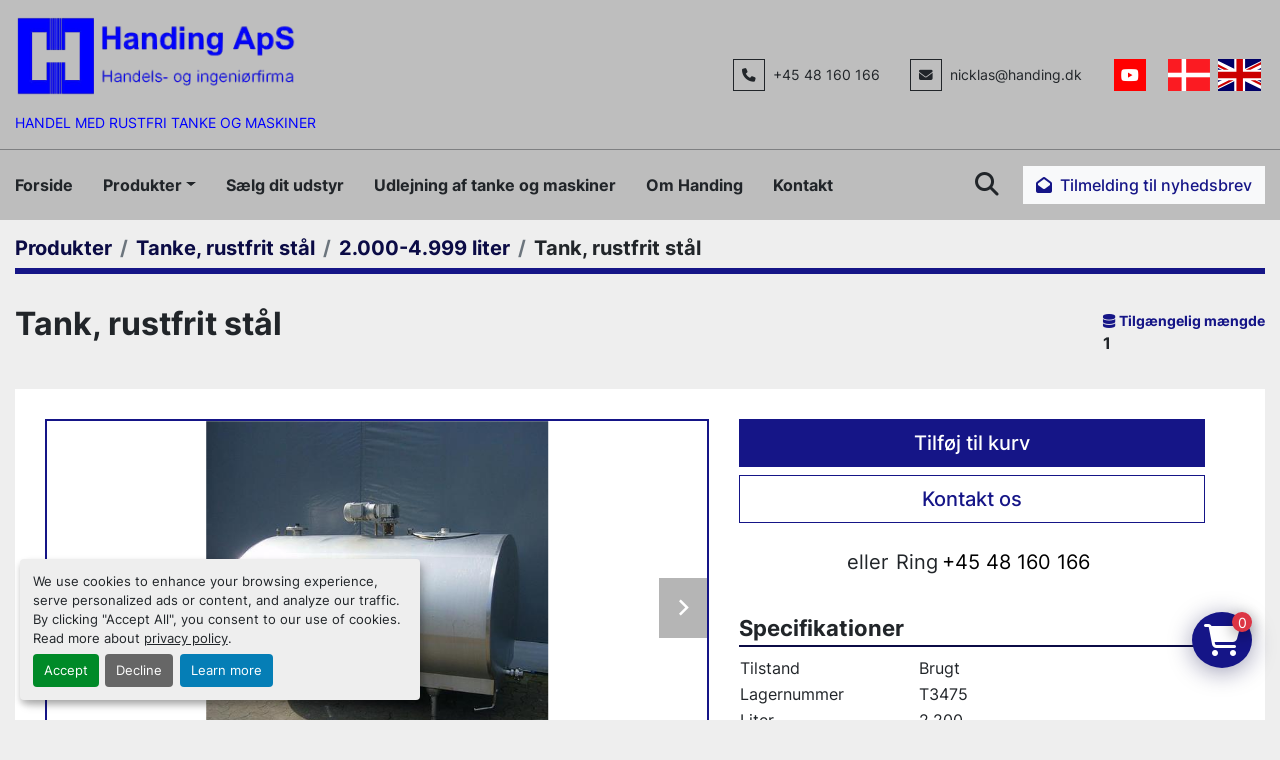

--- FILE ---
content_type: text/html; charset=utf-8
request_url: https://www.handing.dk/annoncer/4030911-brugt-tank-rustfrit-staal
body_size: 7331
content:
<!DOCTYPE html><html id="mh" lang="da"><head><title>Brugt Tank, rustfrit stål til salg på Handing Denmark</title><meta content="Brugt Tank, rustfrit stål til salg på Handing Denmark" property="title" /><meta content="text/html; charset=UTF-8" http-equiv="Content-Type" /><meta content="width=device-width, initial-scale=1.0" name="viewport" /><meta content="2.200 liter Lagernummer: T3475. Liter: 2.200, Materiale: Rustfrit stål AISI 304, Lagerstatus: På lager, Antal på lager: 1 stk., Varetype: Tank, Liggende: På 4 stk. ben, Dobbeltkappe: Ja, Isolering: Ja, Udvendig beklædning: Fuldsvejst rustfri, Mand..." name="description" /><meta content="wss://system.machinio.com/cable" name="cable-url" /><meta content="2.200 liter Lagernummer: T3475. Liter: 2.200, Materiale: Rustfrit stål AISI 304, Lagerstatus: På lager, Antal på lager: 1 stk., Varetype: Tank, Liggende: På 4 stk. ben, Dobbeltkappe: Ja, Isolering: Ja, Udvendig beklædning: Fuldsvejst rustfri, Mand..." property="og:description" /><meta content="Brugt Tank, rustfrit stål til salg på Handing Denmark" property="og:title" /><meta content="website" property="og:type" /><meta content="summary_large_image" property="twitter:card" /><meta content="Brugt Tank, rustfrit stål til salg på Handing Denmark" property="twitter:title" /><meta content="2.200 liter Lagernummer: T3475. Liter: 2.200, Materiale: Rustfrit stål AISI 304, Lagerstatus: På lager, Antal på lager: 1 stk., Varetype: Tank, Liggende: På 4 stk. ben, Dobbeltkappe: Ja, Isolering: Ja, Udvendig beklædning: Fuldsvejst rustfri, Mand..." property="twitter:description" /><meta content="https://i.machineryhost.com/e727fa59ddefcefb5d39501167623132/c4f0ba204f652e727c290e009e19ba98/large-used-t3475.jpg" property="twitter:image" /><link href="https://i.machineryhost.com" rel="preconnect" /><link href="https://i.system.machinio.com" rel="preconnect" /><link href="https://s3.amazonaws.com" rel="preconnect" /><meta content="https://i.machineryhost.com/e727fa59ddefcefb5d39501167623132/c4f0ba204f652e727c290e009e19ba98/large-used-t3475.jpg" property="og:image" /><link rel="stylesheet" href="/styles/custom-05b286a6f15323099e06a3eb9af2001a.css" media="all" /><link rel="stylesheet" href="/packs/css/918-ca3a6288.css" media="all" />
<link rel="stylesheet" href="/packs/css/application-5f9e7bfe.css" media="all" /><style>.site-header__logo img,.site-footer__logo img{height:80px}.site-header.wolnes .primary-nav__link{text-transform:none !important}.site-header.wolnes .external-links a[aria-label="youtube"]{background-color:red;color:#ffffff !important}.slides-carousel.slides-carousel-default{margin-bottom:-156px}.slides-carousel.slides-carousel-default .slider__image{padding-bottom:156px}@media (max-width: 767.98px){.slides-carousel.slides-carousel-default{display:none !important}}.shopping-cart-icon{margin-bottom:2rem}
</style><link href="https://www.handing.dk/annoncer/4030911-brugt-tank-rustfrit-staal" rel="canonical" /><meta content="https://www.handing.dk/annoncer/4030911-brugt-tank-rustfrit-staal" property="og:url" /><link href="https://www.handing.dk/annoncer/4030911-brugt-tank-rustfrit-staal" rel="alternate" hreflang="da" /><link href="https://www.handing.dk/annoncer/4030911-brugt-tank-rustfrit-staal" rel="alternate" hreflang="x-default" /><link href="https://www.handing.dk/en/listings/4030911-used-tank-stainless-steel" rel="alternate" hreflang="en" /><link rel="icon" type="image/x-icon" href="https://f.machineryhost.com/e727fa59ddefcefb5d39501167623132/2863dd8bcf728fc63e7400d27f98cbf8/favicon.ico" /><link rel="apple-touch-icon" type="image/png" href="https://f.machineryhost.com/e727fa59ddefcefb5d39501167623132/2863dd8bcf728fc63e7400d27f98cbf8/favicon.ico" /><script id="json-ld" type="application/ld+json">{"@context":"https://schema.org/","@type":"Product","name":"Tank, rustfrit stål","description":"2.200 liter Lagernummer: T3475 Liter: 2.200 | Materiale: Rustfrit stål AISI 304 | Lagerstatus: På lager | Antal på lager: 1 stk. | Varetype: Tank | Liggende: På 4 stk. ben | Dobbeltkappe: Ja | Isolering: Ja | Udvendig beklædning: Fuldsvejst rustfri | Mandedæksel: I top, Ø 450 mm. | Røreværk: Ja | Røreværk type: 2 stk. 4-bladet blandevinger | Motor: 0,75 kW - 220/420 Volt - 47 o/min. | CIP: Ja | Indvendige mål: L 2030 x B 1300 x H 1050 mm. | Udvendige mål: L 2130 x B 1400 x H 1700 mm.","productID":4030911,"category":"Tanke, rustfrit stål","offers":{"@type":"Offer","url":"https://www.handing.dk/annoncer/4030911-brugt-tank-rustfrit-staal","itemCondition":"https://schema.org/UsedCondition","availability":"http://schema.org/InStock","seller":"Handing Denmark"},"sku":"T3475","image":["https://i.machineryhost.com/e727fa59ddefcefb5d39501167623132/c4f0ba204f652e727c290e009e19ba98/large-used-t3475.jpg","https://i.machineryhost.com/e727fa59ddefcefb5d39501167623132/958a44f7360a2e4190ed420788a7f927/large-used-t3475.jpg"]}</script><script id="json-ld" type="application/ld+json">{ "@context" : "https://schema.org", "@type" : "LocalBusiness", "name" : "Handing Denmark", "address" : "Nordkranvej 5, 3540 Lynge, Denmark", "url" : "https://www.handing.dk", "image": "https://f.machineryhost.com/e727fa59ddefcefb5d39501167623132/968359a366a93dfd92b616386241ea15/og_image.jpg", "telephone" : "+45 48 160 166"}</script></head><body class="body-s2665 body-xl-container"><code data-configs="{&quot;currency&quot;:&quot;eur&quot;,&quot;convert_prices&quot;:false,&quot;gdpr_compliance&quot;:true,&quot;currency_iso_code&quot;:false,&quot;show_webshop_stripe_invoice_checkout_hint&quot;:false,&quot;private_price_webshop&quot;:false,&quot;enable_listing_quantity&quot;:true,&quot;allow_offer&quot;:false,&quot;terms_of_sales_path&quot;:null,&quot;automated_locale&quot;:false,&quot;primary_language_code&quot;:&quot;da&quot;,&quot;manual_languages&quot;:[&quot;da&quot;,&quot;en&quot;],&quot;controller_name&quot;:&quot;listings&quot;,&quot;webshop_type&quot;:&quot;ecommerce&quot;,&quot;create_webshop_lead&quot;:true,&quot;display_cookies_consent&quot;:true,&quot;privacy_policy_page&quot;:&quot;/sider/privacy-policy&quot;,&quot;contact_form_attach_files_limit&quot;:10,&quot;submit_order_button_text&quot;:null,&quot;shopping_cart_header_title&quot;:null,&quot;custom_newsletter_button_title&quot;:null,&quot;restrict_lead_submission_by_buyer_location&quot;:false}"></code><div class="page-wrapper"><div class="hidden-print header-layout"><header class="site-header wolnes site-header__content" id="site-header"><div class="site-header__main-bar py-3"><div class="container"><div class="row"><div class="col-12 d-flex flex-column flex-lg-row align-items-center justify-content-between"><div class="d-flex flex-column mb-3 mb-lg-0 mr-lg-4"><div class="site-header__logo  "><a class="" href="/"><img class="" alt="Handing Denmark" src="https://f.machineryhost.com/e727fa59ddefcefb5d39501167623132/559b6d0361458794317a1c36df61e306/logo.png" /></a></div><div class="site-header__second-description d-none d-md-block mt-3"><div class="text-secondary small">HANDEL MED RUSTFRI TANKE OG MASKINER</div></div></div><div class="d-flex flex-column flex-lg-row"><div class="site-header__contacts d-flex flex-column flex-md-row align-items-center mb-2 mb-lg-0"><div class="phone mb-2 mb-lg-0 d-lg-none d-xl-block site-header__contacts__item"><a class="contact-tracking phone notranslate" href="tel:+4548160166"> +45 48 160 166</a></div><div class="email mb-2 mb-lg-0 first site-header__contacts__item"><a class="contact-tracking email notranslate text-nowrap" href="mailto:nicklas@handing.dk"> nicklas@handing.dk</a></div></div><div class="d-flex flex-column flex-sm-row justify-content-center align-items-center"><div class="external-links d-flex justify-content-center mb-3 mb-sm-0 mr-sm-3"><a aria-label="youtube" class="social-link notranslate youtube d-flex align-items-center justify-content-center" href="https://www.youtube.com/@HandingApS" rel="noopener" target="_blank"><i class="fa-youtube fa-brands"></i><span class="sr-only">youtube</span></a></div><div class="site-header__languages-widget hidden-print d-flex justify-content-center" id="site-header-languages-widget"><div class="google-translate google-translate-list d-flex"><a class="px-1" data-lang="da" href="#"><img alt="da" src="/packs/static/node_modules/flag-icon/svg/country-4x3/dk-3476b44aa2adaaa7c32b.svg" /></a><a class="px-1" data-lang="en" href="#"><img alt="en-GB" src="/packs/static/node_modules/flag-icon/svg/country-4x3/gb-683555226f9f1d62f1c4.svg" /></a></div></div></div></div></div></div></div></div><div class="site-header__menu-bar sticky-nav"><div class="container"><div class="row"><div class="col-12 d-flex align-items-center py-3 justify-content-between"><nav class="primary-nav d-flex align-items-start"><ul class="primary-nav__navbar"><li class="primary-nav__item home"><a class="primary-nav__link" href="/">Forside</a></li><li class="primary-nav__item inventory"><div class="dropdown primary-nav__dropdown"><div aria-expanded="false" aria-haspopup="true" class="primary-nav__link dropdown-toggle" id="dropdownMenuButton" role="button"><a href="/annoncer">Produkter</a></div><div aria-labelledby="dropdownMenuButton" class="dropdown-menu primary-nav__dropdown-menu m-0"><div class="d-flex"><div class="primary-nav__link-block multicolumn mr-3" style="column-count: 2;"><div class="primary-nav__link-block__item"><a class="dropdown-item  dropdown-children" href="/tanke-rustfrit-staal">Tanke, rustfrit stål</a><div class="dropdown-item grandchildren w-100"><a class="dropdown-item" data-role="grandchildren-item" href="/tanke-rustfrit-staal/0-99-liter">0-99 liter</a><a class="dropdown-item" data-role="grandchildren-item" href="/tanke-rustfrit-staal/10-000-19-999-liter">10.000-19.999 liter</a><a class="dropdown-item" data-role="grandchildren-item" href="/tanke-rustfrit-staal/1-000-1-999-liter">1.000-1.999 liter</a><a class="dropdown-item" data-role="grandchildren-item" href="/tanke-rustfrit-staal/100-499-liter">100-499 liter</a><a class="dropdown-item" data-role="grandchildren-item" href="/tanke-rustfrit-staal/20-000-29-999-liter">20.000-29.999 liter</a><a class="dropdown-item" data-role="grandchildren-item" href="/tanke-rustfrit-staal/2-000-4-999-liter">2.000-4.999 liter</a><a class="dropdown-item" data-role="grandchildren-item" href="/tanke-rustfrit-staal/30-000-150-000-liter">30.000-150.000 liter</a><a class="dropdown-item" data-role="grandchildren-item" href="/tanke-rustfrit-staal/5-000-9-999-liter">5.000-9.999 liter</a><a class="dropdown-item" data-role="grandchildren-item" href="/tanke-rustfrit-staal/500-999-liter">500-999 liter</a></div></div><div class="primary-nav__link-block__item"><a class="dropdown-item  dropdown-children" href="/nye-tanke-rustfrit-staal">Nye tanke, rustfrit stål</a><div class="dropdown-item grandchildren w-100"><a class="dropdown-item" data-role="grandchildren-item" href="/nye-tanke-rustfrit-staal/10-000-19-999-liter">10.000-19.999 liter</a><a class="dropdown-item" data-role="grandchildren-item" href="/nye-tanke-rustfrit-staal/20-000-29-999-liter">20.000-29.999 liter</a><a class="dropdown-item" data-role="grandchildren-item" href="/nye-tanke-rustfrit-staal/2-000-4-999-liter">2.000-4.999 liter</a><a class="dropdown-item" data-role="grandchildren-item" href="/nye-tanke-rustfrit-staal/30-000-150-000-liter">30.000-150.000 liter</a><a class="dropdown-item" data-role="grandchildren-item" href="/nye-tanke-rustfrit-staal/5-000-9-999-liter">5.000-9.999 liter</a></div></div><div class="primary-nav__link-block__item"><a class="dropdown-item  dropdown-children" href="/tanke-plastik-glasfiber">Tanke, plastik &amp; glasfiber</a><div class="dropdown-item grandchildren w-100"><a class="dropdown-item" data-role="grandchildren-item" href="/tanke-plastik-glasfiber/10-000-19-999-liter">10.000-19.999 liter</a><a class="dropdown-item" data-role="grandchildren-item" href="/tanke-plastik-glasfiber/1-000-1-999-liter">1.000-1.999 liter</a><a class="dropdown-item" data-role="grandchildren-item" href="/tanke-plastik-glasfiber/100-499-liter">100-499 liter</a><a class="dropdown-item" data-role="grandchildren-item" href="/tanke-plastik-glasfiber/20-000-29-999-liter">20.000-29.999 liter</a><a class="dropdown-item" data-role="grandchildren-item" href="/tanke-plastik-glasfiber/2-000-4-999-liter">2.000-4.999 liter</a><a class="dropdown-item" data-role="grandchildren-item" href="/tanke-plastik-glasfiber/30-000-150-000-liter">30.000-150.000 liter</a><a class="dropdown-item" data-role="grandchildren-item" href="/tanke-plastik-glasfiber/500-999-liter">500-999 liter</a></div></div><div class="primary-nav__link-block__item"><a class="dropdown-item  " href="/rustfri-staalborde">Rustfri stålborde</a></div><div class="primary-nav__link-block__item"><a class="dropdown-item  dropdown-children" href="/fyldemaskiner">Fyldemaskiner</a><div class="dropdown-item grandchildren w-100"><a class="dropdown-item" data-role="grandchildren-item" href="/fyldemaskiner/snekkedoserer">Snekkedoserer</a></div></div><div class="primary-nav__link-block__item"><a class="dropdown-item  " href="/kapsel-laagpaasaetter">Kapsel &amp; lågpåsætter</a></div><div class="primary-nav__link-block__item"><a class="dropdown-item  " href="/etiketteringsudstyr">Etiketteringsudstyr</a></div><div class="primary-nav__link-block__item"><a class="dropdown-item  " href="/pakkeudstyr">Pakkeudstyr</a></div><div class="primary-nav__link-block__item"><a class="dropdown-item  " href="/taellemaskiner">Tællemaskiner</a></div><div class="primary-nav__link-block__item"><a class="dropdown-item  dropdown-children" href="/vejeudstyr">Vejeudstyr</a><div class="dropdown-item grandchildren w-100"><a class="dropdown-item" data-role="grandchildren-item" href="/vejeudstyr/checkvejer">Checkvejer</a></div></div><div class="primary-nav__link-block__item"><a class="dropdown-item  dropdown-children" href="/diverse-fyldemaskiner">Diverse fyldemaskiner</a><div class="dropdown-item grandchildren w-100"><a class="dropdown-item" data-role="grandchildren-item" href="/diverse-fyldemaskiner/snekkedoserer">Snekkedoserer</a></div></div><div class="primary-nav__link-block__item"><a class="dropdown-item  " href="/tabletudstyr">Tabletudstyr</a></div><div class="primary-nav__link-block__item"><a class="dropdown-item  dropdown-children" href="/blandemaskiner">Blandemaskiner</a><div class="dropdown-item grandchildren w-100"><a class="dropdown-item" data-role="grandchildren-item" href="/blandemaskiner/granulator">Granulator</a><a class="dropdown-item" data-role="grandchildren-item" href="/blandemaskiner/homogeniseringsroerevaerk">Homogeniseringsrøreværk</a><a class="dropdown-item" data-role="grandchildren-item" href="/blandemaskiner/in-line-mixer">In-line mixer</a><a class="dropdown-item" data-role="grandchildren-item" href="/blandemaskiner/kegleblander">Kegleblander</a><a class="dropdown-item" data-role="grandchildren-item" href="/blandemaskiner/kvaern">Kværn</a><a class="dropdown-item" data-role="grandchildren-item" href="/blandemaskiner/moelle">Mølle</a><a class="dropdown-item" data-role="grandchildren-item" href="/blandemaskiner/padleblander">Padleblander</a><a class="dropdown-item" data-role="grandchildren-item" href="/blandemaskiner/planetblander">Planetblander</a><a class="dropdown-item" data-role="grandchildren-item" href="/blandemaskiner/propelroerevaerk">Propelrøreværk</a><a class="dropdown-item" data-role="grandchildren-item" href="/blandemaskiner/ribbonblander">Ribbonblander</a><a class="dropdown-item" data-role="grandchildren-item" href="/blandemaskiner/specialblander">Specialblander</a><a class="dropdown-item" data-role="grandchildren-item" href="/blandemaskiner/tromleblander">Tromleblander</a><a class="dropdown-item" data-role="grandchildren-item" href="/blandemaskiner/z-blander">Z blander</a></div></div><div class="primary-nav__link-block__item"><a class="dropdown-item  dropdown-children" href="/pumper">Pumper</a><div class="dropdown-item grandchildren w-100"><a class="dropdown-item" data-role="grandchildren-item" href="/pumper/centrifugalpumper">Centrifugalpumper</a><a class="dropdown-item" data-role="grandchildren-item" href="/pumper/div-pumper">Div. pumper</a><a class="dropdown-item" data-role="grandchildren-item" href="/pumper/excentersnekkepumper">Excentersnekkepumper</a><a class="dropdown-item" data-role="grandchildren-item" href="/pumper/impellerpumper">Impellerpumper</a><a class="dropdown-item" data-role="grandchildren-item" href="/pumper/loberotorpumper">Loberotorpumper</a><a class="dropdown-item" data-role="grandchildren-item" href="/pumper/slangepumper">Slangepumper</a></div></div><div class="primary-nav__link-block__item"><a class="dropdown-item  " href="/varmevekslere">Varmevekslere</a></div><div class="primary-nav__link-block__item"><a class="dropdown-item  " href="/separator-dekantere">Separator &amp; dekantere</a></div><div class="primary-nav__link-block__item"><a class="dropdown-item  " href="/homogenisator">Homogenisator</a></div><div class="primary-nav__link-block__item"><a class="dropdown-item  dropdown-children" href="/sigter-filtre">Sigter &amp; filtre</a><div class="dropdown-item grandchildren w-100"><a class="dropdown-item" data-role="grandchildren-item" href="/sigter-filtre/vibratorsigte">Vibratorsigte</a></div></div><div class="primary-nav__link-block__item"><a class="dropdown-item  dropdown-children" href="/snekketransportoerer">Snekketransportører</a><div class="dropdown-item grandchildren w-100"><a class="dropdown-item" data-role="grandchildren-item" href="/snekketransportoerer/100-499-liter">100-499 liter</a></div></div><div class="primary-nav__link-block__item"><a class="dropdown-item  " href="/varmeskabe">Varmeskabe</a></div><div class="primary-nav__link-block__item"><a class="dropdown-item  " href="/transportbaand-rundborde">Transportbånd/rundborde</a></div><div class="primary-nav__link-block__item"><a class="dropdown-item  dropdown-children" href="/tragte-rustfrit-staal">Tragte, rustfrit stål</a><div class="dropdown-item grandchildren w-100"><a class="dropdown-item" data-role="grandchildren-item" href="/tragte-rustfrit-staal/1-000-1-999-liter">1.000-1.999 liter</a><a class="dropdown-item" data-role="grandchildren-item" href="/tragte-rustfrit-staal/100-499-liter">100-499 liter</a><a class="dropdown-item" data-role="grandchildren-item" href="/tragte-rustfrit-staal/2-000-4-999-liter">2.000-4.999 liter</a><a class="dropdown-item" data-role="grandchildren-item" href="/tragte-rustfrit-staal/500-999-liter">500-999 liter</a></div></div><div class="primary-nav__link-block__item"><a class="dropdown-item  " href="/diverse">Diverse</a></div><hr /><a class="dropdown-item view-all" href="/kategorier">Se alle</a></div></div></div></div></li><li class="primary-nav__item"><a class="primary-nav__link" href="/sider/saelg-dit-udstyr">Sælg dit udstyr</a></li><li class="primary-nav__item"><a class="primary-nav__link" href="/sider/udlejning-af-tanke-og-maskiner">Udlejning af tanke og maskiner</a></li><li class="primary-nav__item"><a class="primary-nav__link" href="/sider/om-handing">Om Handing</a></li><li class="primary-nav__item"><a class="primary-nav__link" href="/sider/kontakt">Kontakt</a></li></ul></nav><div class="hamburger-wrapper d-flex d-lg-none align-items-center" data-role="hamburger-menu"><button aria-label="Menu" class="hamburger hamburger--spin d-flex align-items-center" type="button"><div class="hamburger-box"><div class="hamburger-inner"></div></div></button><h5 class="ml-2 mb-0">Menu</h5></div><div class="d-flex align-items-center ml-3"><a class="site-header__search-icon d-inline-block" href="/annoncer" id="site-header-search-icon"><i class="fa fa-search"></i><span class="sr-only">Søg</span></a><div class="subscription-btn js-newsletter-subscription-btn site-header__newsletters-icon d-none d-sm-block btn btn-light text-primary ml-4" data-role="extended"><i class="fa fa-envelope-open mr-2"></i><span class="text">Tilmelding til nyhedsbrev</span></div></div></div></div></div></div></header></div><div class="page-layout" id="page-layout"><div class="page-inner" id="page-inner"><div class="listing-show style_1" data-listing-id="4030911" role="main"><div class="container"><div class="index-header__outer row mt-2"><div class="index-header col-12"><div class="index-header__inner"><nav aria-label="breadcrumb" class="py-2"><ol class="breadcrumb" itemscope="" itemtype="http://schema.org/BreadcrumbList"><li class="breadcrumb-item" itemid="/kategorier" itemprop="itemListElement" itemscope="" itemtype="http://schema.org/ListItem"><meta content="1" itemprop="position" /><a itemprop="item" itemtype="http://schema.org/Thing" itemid="/kategorier" itemscope="itemscope" aria-label="Produkter" href="/kategorier"><span itemprop="name">Produkter</span></a></li><li class="breadcrumb-item" itemid="/tanke-rustfrit-staal" itemprop="itemListElement" itemscope="" itemtype="http://schema.org/ListItem"><meta content="2" itemprop="position" /><a itemprop="item" itemtype="http://schema.org/Thing" itemid="/tanke-rustfrit-staal" itemscope="itemscope" aria-label="Tanke, rustfrit stål" href="/tanke-rustfrit-staal"><span itemprop="name">Tanke, rustfrit stål</span></a></li><li class="breadcrumb-item" itemid="/tanke-rustfrit-staal/2-000-4-999-liter" itemprop="itemListElement" itemscope="" itemtype="http://schema.org/ListItem"><meta content="3" itemprop="position" /><a itemprop="item" itemtype="http://schema.org/Thing" itemid="/tanke-rustfrit-staal/2-000-4-999-liter" itemscope="itemscope" aria-label="2.000-4.999 liter" href="/tanke-rustfrit-staal/2-000-4-999-liter"><span itemprop="name">2.000-4.999 liter</span></a></li><li class="breadcrumb-item active" itemid="/annoncer/4030911-brugt-tank-rustfrit-staal" itemprop="itemListElement" itemscope="" itemtype="http://schema.org/ListItem"><meta content="4" itemprop="position" /><meta content="/annoncer/4030911-brugt-tank-rustfrit-staal" itemid="/annoncer/4030911-brugt-tank-rustfrit-staal" itemprop="item" itemscope="" itemtype="http://schema.org/Thing" /><span content="Tank, rustfrit stål" itemprop="name">Tank, rustfrit stål</span></li></ol></nav></div></div></div><div class="pb-5"><div class="row"><div class="col-12"><div class="show-header with-image"><div class="row"><div class="show-header__container col-12 d-flex flex-column flex-xl-row align-items-center justify-content-between gap-16"><div><h1 class="show-header__title text-center text-xl-left w-100 mb-3">Tank, rustfrit stål</h1></div><div class="show-header__meta d-flex flex-column flex-md-row"><div class="show-header__meta__item d-flex flex-column justify-content-lg-center"><span class="small font-weight-bold text-primary text-nowrap"><i class="fa fa-database mr-1"></i>Tilgængelig mængde</span><p class="value mb-0 font-weight-bold">1</p></div></div></div></div></div></div></div><div class="row"><div class="col-12"><div class="show-info w-100 position-relative with-image"><div class="row w-100 row-inline-block"><div class="col-12 float-right order-1 col-lg-5"><div class="show-info__contact-details"><button class="contact-seller-button js-add-to-cart-btn btn btn-primary btn-lg btn-block hidden-print mb-2" data-listing-id="4030911">Tilføj til kurv</button><button class="contact-seller-button js-contact-btn btn btn-lg btn-block hidden-print btn-outline-primary" data-listing-id="4030911">Kontakt os</button><div class="show-info__contact-details__phone d-flex flex-wrap align-items-center justify-content-center"><span class="show-info__contact-details__or">eller</span><div class="d-flex p-2"><span class="mr-1">Ring </span><a class="show-info__contact-details__phone-link notranslate contact-tracking" href="tel:+4548160166">+45 48 160 166</a></div><div class="show-info__contact-details__social"></div></div></div></div><div class="col-12 col-lg-7 float-left order-2 sticky-gallery"><div class="gallery w-100" id="gallery"><div class="gallery__item overflow-hidden gallery__item--16-9 object-fit--auto"><div class="gallery__nav gallery__nav--prev"><i class="fa-sharp fa-solid fa-angle-left"></i></div><div class="gallery__nav gallery__nav--next"><i class="fa-sharp fa-solid fa-angle-right"></i></div><img alt="Used T3475" data-index="-1" class="gallery-image" data-image-index="-1" fetchpriority="high" itemprop="image" src="https://i.machineryhost.com/e727fa59ddefcefb5d39501167623132/c4f0ba204f652e727c290e009e19ba98/large-used-t3475.jpg" /></div><ul class="gallery__thumbnail-container list-unstyled d-none d-md-flex"><li class="gallery__thumbnail current position-relative d-flex align-items-center justify-content-center" data-index="-1" data-muted="" data-type="img"><img alt="Used T3475" src="https://i.machineryhost.com/e727fa59ddefcefb5d39501167623132/c4f0ba204f652e727c290e009e19ba98/large-used-t3475.jpg" /></li><li class="gallery__thumbnail position-relative d-flex align-items-center justify-content-center" data-index="0" data-src="https://i.machineryhost.com/e727fa59ddefcefb5d39501167623132/958a44f7360a2e4190ed420788a7f927/large-used-t3475.jpg" data-type="img"><img alt="Used T3475" class="gallery-image lazy" data-image-index="0" data-src="https://i.machineryhost.com/e727fa59ddefcefb5d39501167623132/958a44f7360a2e4190ed420788a7f927/large-used-t3475.jpg" data-start-index="0" itemprop="image" src="/packs/static/listings/images/loader-9a117e7790fe3298f22b.gif" /></li></ul></div><div class="utility-button__wrapper utility-button__wrapper--show d-print-none"><button aria-label="Share via Email" class="btn email-button" data-email-lang="da" data-listing-id="4030911" id="js-email"><i aria-hidden="true" class="fa-sharp fa-solid fa-envelope"></i><span class="ml-2">Del via e-mail</span></button><button aria-label="Print Listing" class="btn print-button" data-role="js-print"><i class="fa-sharp fa-solid fa-print"></i><span class="ml-2">Print annonce</span></button></div></div><div class="col-12 float-right order-4 col-lg-5"><div class="mt-0"><h3 class="show-info__section-heading d-flex justify-content-between align-items-end">Specifikationer</h3><table class="w-100 table-xs-fixed"><tbody><tr><td>Tilstand</td><td class="text-xs-ellipsis"><link itemprop="itemCondition" href="http://schema.org/UsedCondition" />Brugt</td></tr><tr><td>Lagernummer</td><td class="text-xs-ellipsis notranslate">T3475</td></tr><tr><td>Liter</td><td class="text-break">2.200</td></tr><tr><td>Materiale</td><td class="text-break">Rustfrit stål AISI 304</td></tr><tr><td>Lagerstatus</td><td class="text-break">På lager</td></tr><tr><td>Antal på lager</td><td class="text-break">1 stk.</td></tr><tr><td>Varetype</td><td class="text-break">Tank</td></tr><tr><td>Liggende</td><td class="text-break">På 4 stk. ben</td></tr><tr><td>Dobbeltkappe</td><td class="text-break">Ja</td></tr><tr><td>Isolering</td><td class="text-break">Ja</td></tr><tr><td>Udvendig beklædning</td><td class="text-break">Fuldsvejst rustfri</td></tr><tr><td>Mandedæksel</td><td class="text-break">I top, Ø 450 mm.</td></tr><tr><td>Røreværk</td><td class="text-break">Ja</td></tr><tr><td>Røreværk type</td><td class="text-break">2 stk. 4-bladet blandevinger</td></tr><tr><td>Motor</td><td class="text-break">0,75 kW - 220/420 Volt - 47 o/min.</td></tr><tr><td>CIP</td><td class="text-break">Ja</td></tr><tr><td>Indvendige mål</td><td class="text-break">L 2030 x B 1300 x H 1050 mm.</td></tr><tr><td>Udvendige mål</td><td class="text-break">L 2130 x B 1400 x H 1700 mm.</td></tr></tbody></table></div><div class="mt-4"><h3 class="show-info__section-heading">Beskrivelse</h3><div class="show-info__section-text ql-editor p-0 overflow-hidden"><p>2.200 liter</p><p>Lagernummer: T3475</p><p>                                                                                                                                                                                       </p></div><div class="show-info__description-toggle__wrapper hidden-print"><a class="show-info__description-toggle description-toggle btn px-0" href="#" id="description-toggle">Vis alle</a></div></div><div class="show-info__documents"><h3 class="show-info__section-heading">Dokumenter</h3><ul class="list-unstyled notranslate"><li> <a href="https://f.machineryhost.com/e727fa59ddefcefb5d39501167623132/fa26f7ee2c9583727afc91ffd498d480/T3475.pdf" rel="nofollow" target="_blank"><i class="mr-2 mb-2 fa-file-pdf fa-regular fa-2x"></i>T3475.pdf</a></li></ul></div></div></div></div></div></div></div></div></div></div><footer class="site-footer ding" id="site-footer"><div class="container"><div class="row no-gutters"><div class="col-12 col-xl-5 mb-5 mb-xl-0"><div class="site-footer__border d-flex flex-column h-100"><div class="site-footer__logo mb-3 "><a class="" aria-label="Handing Denmark" href="/da"><img alt="Handing Denmark" class="lazy" data-src="https://f.machineryhost.com/e727fa59ddefcefb5d39501167623132/559b6d0361458794317a1c36df61e306/logo.png" /></a></div><div class="site-footer__description mb-3"><div><span class="text-primary">HANDEL MED RUSTFRI TANKE OG MASKINER</span></div></div><div class="site-footer__contacts d-flex flex-column flex-sm-row"><div class="d-flex flex-column"><div class="address site-footer__contacts__item no_icon"><a class="notranslate w-100" href="https://www.google.com/maps/search/Nordkranvej 5, 3540 Lynge, Denmark" target="_blank"> <span>Nordkranvej 5</span><br /><span>3540 Lynge, Denmark</span></a></div></div><div class="d-flex flex-column"><div class="phone site-footer__contacts__item no_icon"><a class="contact-tracking phone notranslate" href="tel:+4548160166"> +45 48 160 166</a></div><div class="email site-footer__contacts__item no_icon"><a class="contact-tracking email notranslate" href="mailto:handing@handing.dk"> handing@handing.dk</a></div></div></div></div></div><div class="col-12 col-lg-8 col-xl-5 mb-5 mb-lg-0"><div class="site-footer__border d-flex align-items-end h-100"><ul class="footer-nav nav"><li class="footer-nav__item"><a class="footer-nav__link active" href="/annoncer">Produkter</a></li><li class="footer-nav__item"><a class="footer-nav__link active" href="/sider/saelg-dit-udstyr">Sælg dit udstyr</a></li><li class="footer-nav__item"><a class="footer-nav__link active" href="/sider/udlejning-af-tanke-og-maskiner">Udlejning af tanke og maskiner</a></li><li class="footer-nav__item"><a class="footer-nav__link active" href="/sider/om-handing">Om Handing</a></li><li class="footer-nav__item"><a class="footer-nav__link active" href="/sider/kontakt">Kontakt</a></li><li class="footer-nav__item"><a class="footer-nav__link active" href="/sider/datasikkerhed">Datasikkerhed</a></li><li class="footer-nav__item"><a class="footer-nav__link active" href="/sider/privacy-policy">Privacy Policy</a></li><li class="footer-nav__item"><a class="footer-nav__link active" href="https://www.findsmiley.dk/1410737" target="_blank">Kontrolrapport</a></li></ul></div></div><div class="col-12 col-lg-4 col-xl-2"><div class="site-footer__border d-flex flex-column justify-content-end h-100"><div class="external-links site-footer__external-links d-flex flex-wrap"><a aria-label="youtube" class="social-link notranslate youtube d-flex justify-content-center align-items-center m-1" href="https://www.youtube.com/@HandingApS" rel="noopener" target="_blank"><i class="fa-youtube fa-brands"></i><span class="sr-only">youtube</span></a></div><div class="cookies mt-4"><a class="consent-modal-button" href="#">Manage Cookies</a></div></div></div></div></div></footer><div class="fixed_container d-print-none"><div class="shopping-cart-icon" data-role="shopping-cart-icon"><div class="floating-btn"><i class="fa-solid fa-cart-shopping"></i><span class="floating-btn--background"><div class="floating-btn--indicator text-center"></div></span></div></div></div></div></div><script>
//<![CDATA[
var _rollbarConfig = {
  accessToken: "aec4e181ec6a45498ca430cb2d1dcff8",
  captureUncaught: true,
  captureUnhandledRejections: true,
  ignoredMessages: [
    '(.*)QuotaExceededError:(.*)',
    '(.*)DOM Exception 22:(.*)',
    'QuotaExceededError(.*)',
    'DOM Exception 22(.*)',
    'DOM Exception 22: QuotaExceededError: An attempt was made to add something to storage that exceeded the quota.',
    'The quota has been exceeded.',
    'Object Not Found Matching Id',
    'Script error.',
    '(.*)[lgst]\\.a\\.init is not a function\\.(.*)',
    "SyntaxError: Unexpected keyword 'this'",
    "Cannot read properties of null \\(reading .style.\\)",
    "null is not an object \\(evaluating .a\\.style.\\)",
    "Can't find variable: gmo",
    "scrollReadRandom",
    "replaceChildren is not a function",
    "Cannot read properties of undefined \\(reading .value.\\)"
  ],
  payload: {
    environment: "production"
  }
};
//]]>
</script><script src="/packs/js/runtime-4e83ecbc66661d7bb1f5.js" defer="defer"></script>
<script src="/packs/js/692-1ab0e0c46d8705502bce.js" defer="defer"></script>
<script src="/packs/js/706-cee65121c381e619848d.js" defer="defer"></script>
<script src="/packs/js/635-0afd58c9e729fe544641.js" defer="defer"></script>
<script src="/packs/js/918-9a6f14d0cc992d20f83e.js" defer="defer"></script>
<script src="/packs/js/236-7fa987d4f1b56984a996.js" defer="defer"></script>
<script src="/packs/js/application-673afaabc29bd278b405.js" defer="defer"></script>
<script src="/packs/js/624-94c5ec60afc06453862e.js" defer="defer"></script>
<script src="/packs/js/rollbar-1c051f26f9e7b1752fca.js" defer="defer"></script>
<script src="/packs/js/528-7b8c29e36f679da2e684.js" defer="defer"></script>
<script src="/packs/js/cookies_consent-5e05f4df80b8df00f7e6.js" defer="defer"></script>
<script src="/packs/js/368-8e0a32fe4c52b049fb40.js" defer="defer"></script>
<script src="/packs/js/language_widget-58659b39e43d76f18ca7.js" defer="defer"></script>
<script src="/packs/js/764-c077c878bdeb25835260.js" defer="defer"></script>
<script src="/packs/js/841-90387483698fdd9030e6.js" defer="defer"></script>
<script src="/packs/js/gallery-fa2cce6480da9465cc71.js" defer="defer"></script>
<script src="/packs/js/webshop-c7440cb264df92fa1ea4.js" defer="defer"></script>
<script src="/packs/js/sticky_header-60e519ca963dffe0bd64.js" defer="defer"></script>
<script src="/packs/js/owl_carousel-dca796c866e00378e552.js" defer="defer"></script><script data-type="application/javascript" data-name="marketing" async data-src="https://s.widgetwhats.com/wwwa.js" data-wwwa="20278"></script><script crossorigin="anonymous" src="https://kit.fontawesome.com/722e3adc3e.js"></script><script src="https://cdnjs.cloudflare.com/polyfill/v3/polyfill.min.js?version=4.8.0&amp;features=Element.prototype.replaceChildren"></script></body></html>